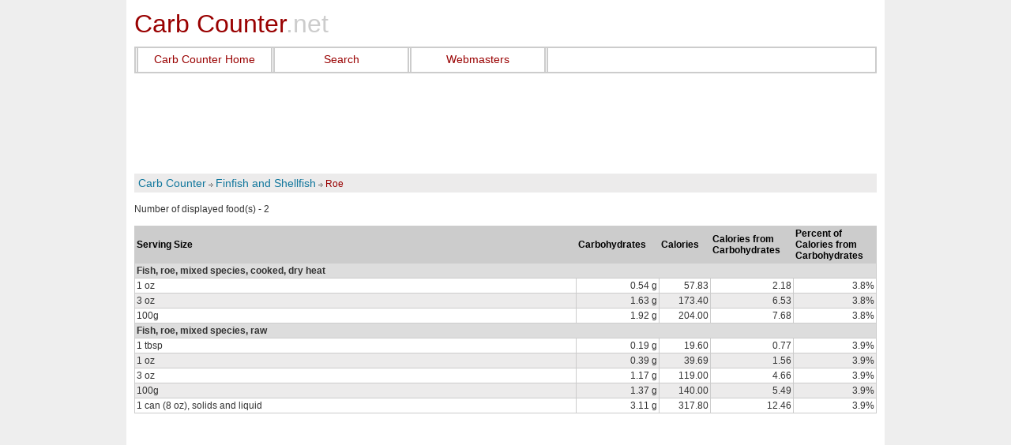

--- FILE ---
content_type: text/html; charset=utf-8
request_url: https://www.carb-counter.net/fish-shelfish/1889
body_size: 10365
content:

<!DOCTYPE html>
<!--[if lt IE 7 ]><html class="ie ie6" lang="en"> <![endif]-->
<!--[if IE 7 ]><html class="ie ie7" lang="en"> <![endif]-->
<!--[if IE 8 ]><html class="ie ie8" lang="en"> <![endif]-->
<!--[if (gte IE 9)|!(IE)]><!--><html lang="en"> <!--<![endif]-->
<head>
<title>Grams of Carbohydrates in Roe - Carb Counter</title>
<!-- InMobi Choice. Consent Manager Tag v3.0 (for TCF 2.2) -->
<script type="text/javascript" async=true>
(function() {
  var host = window.location.hostname;
  var element = document.createElement('script');
  var firstScript = document.getElementsByTagName('script')[0];
  var url = 'https://cmp.inmobi.com'
    .concat('/choice/', '8V5d7LJYEMQpZ', '/', host, '/choice.js?tag_version=V3');
  var uspTries = 0;
  var uspTriesLimit = 3;
  element.async = true;
  element.type = 'text/javascript';
  element.src = url;

  firstScript.parentNode.insertBefore(element, firstScript);

  function makeStub() {
    var TCF_LOCATOR_NAME = '__tcfapiLocator';
    var queue = [];
    var win = window;
    var cmpFrame;

    function addFrame() {
      var doc = win.document;
      var otherCMP = !!(win.frames[TCF_LOCATOR_NAME]);

      if (!otherCMP) {
        if (doc.body) {
          var iframe = doc.createElement('iframe');

          iframe.style.cssText = 'display:none';
          iframe.name = TCF_LOCATOR_NAME;
          doc.body.appendChild(iframe);
        } else {
          setTimeout(addFrame, 5);
        }
      }
      return !otherCMP;
    }

    function tcfAPIHandler() {
      var gdprApplies;
      var args = arguments;

      if (!args.length) {
        return queue;
      } else if (args[0] === 'setGdprApplies') {
        if (
          args.length > 3 &&
          args[2] === 2 &&
          typeof args[3] === 'boolean'
        ) {
          gdprApplies = args[3];
          if (typeof args[2] === 'function') {
            args[2]('set', true);
          }
        }
      } else if (args[0] === 'ping') {
        var retr = {
          gdprApplies: gdprApplies,
          cmpLoaded: false,
          cmpStatus: 'stub'
        };

        if (typeof args[2] === 'function') {
          args[2](retr);
        }
      } else {
        if(args[0] === 'init' && typeof args[3] === 'object') {
          args[3] = Object.assign(args[3], { tag_version: 'V3' });
        }
        queue.push(args);
      }
    }

    function postMessageEventHandler(event) {
      var msgIsString = typeof event.data === 'string';
      var json = {};

      try {
        if (msgIsString) {
          json = JSON.parse(event.data);
        } else {
          json = event.data;
        }
      } catch (ignore) {}

      var payload = json.__tcfapiCall;

      if (payload) {
        window.__tcfapi(
          payload.command,
          payload.version,
          function(retValue, success) {
            var returnMsg = {
              __tcfapiReturn: {
                returnValue: retValue,
                success: success,
                callId: payload.callId
              }
            };
            if (msgIsString) {
              returnMsg = JSON.stringify(returnMsg);
            }
            if (event && event.source && event.source.postMessage) {
              event.source.postMessage(returnMsg, '*');
            }
          },
          payload.parameter
        );
      }
    }

    while (win) {
      try {
        if (win.frames[TCF_LOCATOR_NAME]) {
          cmpFrame = win;
          break;
        }
      } catch (ignore) {}

      if (win === window.top) {
        break;
      }
      win = win.parent;
    }
    if (!cmpFrame) {
      addFrame();
      win.__tcfapi = tcfAPIHandler;
      win.addEventListener('message', postMessageEventHandler, false);
    }
  };

  makeStub();

  function makeGppStub() {
    const CMP_ID = 10;
    const SUPPORTED_APIS = [
      '2:tcfeuv2',
      '6:uspv1',
      '7:usnatv1',
      '8:usca',
      '9:usvav1',
      '10:uscov1',
      '11:usutv1',
      '12:usctv1'
    ];

    window.__gpp_addFrame = function (n) {
      if (!window.frames[n]) {
        if (document.body) {
          var i = document.createElement("iframe");
          i.style.cssText = "display:none";
          i.name = n;
          document.body.appendChild(i);
        } else {
          window.setTimeout(window.__gpp_addFrame, 10, n);
        }
      }
    };
    window.__gpp_stub = function () {
      var b = arguments;
      __gpp.queue = __gpp.queue || [];
      __gpp.events = __gpp.events || [];

      if (!b.length || (b.length == 1 && b[0] == "queue")) {
        return __gpp.queue;
      }

      if (b.length == 1 && b[0] == "events") {
        return __gpp.events;
      }

      var cmd = b[0];
      var clb = b.length > 1 ? b[1] : null;
      var par = b.length > 2 ? b[2] : null;
      if (cmd === "ping") {
        clb(
          {
            gppVersion: "1.1", // must be �Version.Subversion�, current: �1.1�
            cmpStatus: "stub", // possible values: stub, loading, loaded, error
            cmpDisplayStatus: "hidden", // possible values: hidden, visible, disabled
            signalStatus: "not ready", // possible values: not ready, ready
            supportedAPIs: SUPPORTED_APIS, // list of supported APIs
            cmpId: CMP_ID, // IAB assigned CMP ID, may be 0 during stub/loading
            sectionList: [],
            applicableSections: [-1],
            gppString: "",
            parsedSections: {},
          },
          true
        );
      } else if (cmd === "addEventListener") {
        if (!("lastId" in __gpp)) {
          __gpp.lastId = 0;
        }
        __gpp.lastId++;
        var lnr = __gpp.lastId;
        __gpp.events.push({
          id: lnr,
          callback: clb,
          parameter: par,
        });
        clb(
          {
            eventName: "listenerRegistered",
            listenerId: lnr, // Registered ID of the listener
            data: true, // positive signal
            pingData: {
              gppVersion: "1.1", // must be �Version.Subversion�, current: �1.1�
              cmpStatus: "stub", // possible values: stub, loading, loaded, error
              cmpDisplayStatus: "hidden", // possible values: hidden, visible, disabled
              signalStatus: "not ready", // possible values: not ready, ready
              supportedAPIs: SUPPORTED_APIS, // list of supported APIs
              cmpId: CMP_ID, // list of supported APIs
              sectionList: [],
              applicableSections: [-1],
              gppString: "",
              parsedSections: {},
            },
          },
          true
        );
      } else if (cmd === "removeEventListener") {
        var success = false;
        for (var i = 0; i < __gpp.events.length; i++) {
          if (__gpp.events[i].id == par) {
            __gpp.events.splice(i, 1);
            success = true;
            break;
          }
        }
        clb(
          {
            eventName: "listenerRemoved",
            listenerId: par, // Registered ID of the listener
            data: success, // status info
            pingData: {
              gppVersion: "1.1", // must be �Version.Subversion�, current: �1.1�
              cmpStatus: "stub", // possible values: stub, loading, loaded, error
              cmpDisplayStatus: "hidden", // possible values: hidden, visible, disabled
              signalStatus: "not ready", // possible values: not ready, ready
              supportedAPIs: SUPPORTED_APIS, // list of supported APIs
              cmpId: CMP_ID, // CMP ID
              sectionList: [],
              applicableSections: [-1],
              gppString: "",
              parsedSections: {},
            },
          },
          true
        );
      } else if (cmd === "hasSection") {
        clb(false, true);
      } else if (cmd === "getSection" || cmd === "getField") {
        clb(null, true);
      }
      //queue all other commands
      else {
        __gpp.queue.push([].slice.apply(b));
      }
    };
    window.__gpp_msghandler = function (event) {
      var msgIsString = typeof event.data === "string";
      try {
        var json = msgIsString ? JSON.parse(event.data) : event.data;
      } catch (e) {
        var json = null;
      }
      if (typeof json === "object" && json !== null && "__gppCall" in json) {
        var i = json.__gppCall;
        window.__gpp(
          i.command,
          function (retValue, success) {
            var returnMsg = {
              __gppReturn: {
                returnValue: retValue,
                success: success,
                callId: i.callId,
              },
            };
            event.source.postMessage(msgIsString ? JSON.stringify(returnMsg) : returnMsg, "*");
          },
          "parameter" in i ? i.parameter : null,
          "version" in i ? i.version : "1.1"
        );
      }
    };
    if (!("__gpp" in window) || typeof window.__gpp !== "function") {
      window.__gpp = window.__gpp_stub;
      window.addEventListener("message", window.__gpp_msghandler, false);
      window.__gpp_addFrame("__gppLocator");
    }
  };

  makeGppStub();

  var uspStubFunction = function() {
    var arg = arguments;
    if (typeof window.__uspapi !== uspStubFunction) {
      setTimeout(function() {
        if (typeof window.__uspapi !== 'undefined') {
          window.__uspapi.apply(window.__uspapi, arg);
        }
      }, 500);
    }
  };

  var checkIfUspIsReady = function() {
    uspTries++;
    if (window.__uspapi === uspStubFunction && uspTries < uspTriesLimit) {
      console.warn('USP is not accessible');
    } else {
      clearInterval(uspInterval);
    }
  };

  if (typeof window.__uspapi === 'undefined') {
    window.__uspapi = uspStubFunction;
    var uspInterval = setInterval(checkIfUspIsReady, 6000);
  }
})();
</script>
<!-- End InMobi Choice. Consent Manager Tag v3.0 (for TCF 2.2) -->

<meta name="description" content="Grams of carbohydrates in  Roe.">
<meta name="keywords" content="carbs, Roe, carboyhdrates, calories.">
<META http-equiv="Content-Type" content="text/html; charset=utf-8">
<BASE href="https://www.carb-counter.net/">
<meta name="viewport" content="width=device-width, initial-scale=1">
<link rel="icon" href="img/favicon.png" type="image/x-icon">
<meta content="Microsoft Visual Studio .NET 7.1" name="GENERATOR">
<meta content="C#" name="CODE_LANGUAGE">
<meta content="JavaScript" name="vs_defaultClientScript">
<meta content="http://schemas.microsoft.com/intellisense/ie5" name="vs_targetSchema">

<style type="text/css">a,abbr,acronym,address,applet,article,aside,audio,b,big,blockquote,body,canvas,caption,center,cite,code,dd,del,details,dfn,div,dl,dt,em,embed,fieldset,figcaption,figure,footer,form,h1,h2,h3,h4,h5,h6,header,hgroup,html,i,iframe,img,ins,kbd,label,legend,li,marXk,menu,nav,object,ol,output,p,pre,q,ruby,s,samp,section,small,span,strike,strong,sub,summary,sup,table,tbody,td,tfoot,th,thead,time,tr,tt,u,ul,var,videXo{margin:0;padding:0;border:0;font-size:100%;font:inherit;vertical-align:baseline}article,aside,details,figcaption,figure,footer,header,hgroup,menu,nav,section{display:block}ol,ul{list-style:none}blockquote,q{quotes:none}blockquote:after,blockquote:before,q:after,q:before{content:'';content:none}table{border-collapse:collapse;border-spacing:0}body{background:#fff;font:14px/21px HelveticaNeue,X "Helvetica Neue",Helvetica,Arial,sans-serif;color:#444;-webkit-font-smoothing:antialiased;-webkit-text-size-adjust:100%}h1,h2,h3,h4,h5,h6{color:#181818;font-family:Georgia,"Times New Roman",serif;font-weight:400}h1 a,h2 a,h3 a,h4 a,h5 a,h6 a{font-weight:inherit}h1{font-size:46px;line-height:50px;margin-bottom:14px}h2{font-size:35px;line-height:40px;margin-bottom:10px}h3{font-size:28px;line-height:34px;margin-bottom:8px}h4{font-size:21px;line-height:30px;margin-bottom:4px}h5{font-size:17px;line-height:24px}h6{font-size:14px;line-height:21px}.subheader{color:#777}p{margin:0 0 10px 0;line-height:1.5em}p img{margin:0}p.lead{font-size:21px;line-height:27px;color:#777}em{font-style:italic}b{font-weight:700}strong{font-weight:700;color:#333}small{font-size:80%}blockquote,blockquote p{font-size:17px;line-height:24px;color:#777;font-style:italic}blockquote{margin:0 0 20px;padding:9px 20px 0 19px;border-left:1px solid #ddd}blockquote cite{display:block;font-size:12px;color:#555}blockquote cite:before{content:"\2014 \0020"}blockquote cite a,blockquote cite a:visited{color:#555}hr{border:solid #ddd;border-width:1px 0 0;clear:both;margin:10px 0 30px;height:0}ol,ul{margin-bottom:20px}ul{list-style:none outside}ol{list-style:decimal}ol,ul.circle,ul.disc,ul.square{margin-left:30px}ul.square{list-style:square outside}ul.circle{list-style:circle outside}ul.disc{list-style:disc outside}ol ol,ol ul,ul ol,ul ul{margin:4px 0 5px 30px;font-size:90%}ol ol li,ol ul li,ul ol li,ul ul li{margin-bottom:6px}li{line-height:18px;margin-bottom:12px}ul.large li{line-height:21px}li p{line-height:21px}img.scale-with-grid{max-width:100%;height:auto}.button,button,input[type=button],input[type=reset],input[type=submit]{background:#eee;background:#eee -moz-linear-gradient(top,rgba(255,255,255,.2) 0,rgba(0,0,0,.2) 100%);background:#eee -webkit-gradient(linear,left top,left bottom,color-stop(0,rgba(255,255,255,.2)),color-stop(100%,rgba(0,0,0,.2)));background:#eee -webkit-linear-gradient(top,rgba(255,255,255,.2) 0,rgba(0,0,0,.2) 100%);background:#eee -o-linear-gradient(top,rgba(255,255,255,.2) 0,rgba(0,0,0,.2) 100%);background:#eee -ms-linear-gradient(top,rgba(255,255,255,.2) 0,rgba(0,0,0,.2) 100%);background:#eee linear-gradient(top,rgba(255,255,255,.2) 0,rgba(0,0,0,.2) 100%);border:1px solid #aaa;border-top:1px solid #ccc;border-left:1px solid #ccc;-moz-border-radius:3px;-webkit-border-radius:3px;border-radius:3px;color:#444;display:inline-block;font-size:14px;font-weight:700;text-decoration:none;text-shadow:0 1px rgba(255,255,255,.75);cursor:pointer;margin-bottom:20px;line-height:normal;padding:6px 8px;font-family:Arial,Helvetica,sans-serif,HelveticaNeue,"Helvetica Neue"}.button:hover,button:hover,input[type=button]:hover,input[type=reset]:hover,input[type=submit]:hover{color:#222;background:#ddd;background:#ddd -moz-linear-gradient(top,rgba(255,255,255,.3) 0,rgba(0,0,0,.3) 100%);background:#ddd -webkit-gradient(linear,left top,left bottom,color-stop(0,rgba(255,255,255,.3)),color-stop(100%,rgba(0,0,0,.3)));background:#ddd -webkit-linear-gradient(top,rgba(255,255,255,.3) 0,rgba(0,0,0,.3) 100%);background:#ddd -o-linear-gradient(top,rgba(255,255,255,.3) 0,rgba(0,0,0,.3) 100%);background:#ddd -ms-linear-gradient(top,rgba(255,255,255,.3) 0,rgba(0,0,0,.3) 100%);background:#ddd linear-gradient(top,rgba(255,255,255,.3) 0,rgba(0,0,0,.3) 100%);border:1px solid #888;border-top:1px solid #aaa;border-left:1px solid #aaa}.button:active,button:active,input[type=button]:active,input[type=reset]:active,input[type=submit]:active{border:1px solid #666;background:#ccc;background:#ccc -moz-linear-gradient(top,rgba(255,255,255,.35) 0,rgba(10,10,10,.4) 100%);background:#ccc -webkit-gradient(linear,left top,left bottom,color-stop(0,rgba(255,255,255,.35)),color-stop(100%,rgba(10,10,10,.4)));background:#ccc -webkit-linear-gradient(top,rgba(255,255,255,.35) 0,rgba(10,10,10,.4) 100%);background:#ccc -o-linear-gradient(top,rgba(255,255,255,.35) 0,rgba(10,10,10,.4) 100%);background:#ccc -ms-linear-gradient(top,rgba(255,255,255,.35) 0,rgba(10,10,10,.4) 100%);background:#ccc linear-gradient(top,rgba(255,255,255,.35) 0,rgba(10,10,10,.4) 100%)}.button.full-width,button.full-width,input[type=button].full-width,input[type=reset].full-width,input[type=submit].full-width{width:100%;padding-left:0!important;padding-right:0!important;text-align:center}button::-moz-focus-inner,input::-moz-focus-inner{border:0;padding:0}.remove-bottom{margin-bottom:0!important}.half-bottom{margin-bottom:10px!important}.add-bottom{margin-bottom:20px!important}.container{position:relative;width:960px;margin:0 auto;padding:0}.container .column,.container .columns{float:left;display:inline;margin-left:10px;margin-right:10px}.row{margin-bottom:20px}.column.alpha,.columns.alpha{margin-left:0}.column.omega,.columns.omega{margin-right:0}.container .one.column,.container .one.columns{width:40px}.container .two.columns{width:100px}.container .three.columns{width:160px}.container .four.columns{width:220px}.container .five.columns{width:280px}.container .six.columns{width:340px}.container .seven.columns{width:400px}.container .eight.columns{width:460px}.container .nine.columns{width:520px}.container .ten.columns{width:580px}.container .eleven.columns{width:640px}.container .twelve.columns{width:700px}.container .thirteen.columns{width:760px}.container .fourteen.columns{width:820px}.container .fifteen.columns{width:880px}.container .sixteen.columns{width:940px}.container .one-third.column{width:300px}.container .two-thirds.column{width:620px}.container .offset-by-one{padding-left:60px}.container .offset-by-two{padding-left:120px}.container .offset-by-three{padding-left:180px}.container .offset-by-four{padding-left:240px}.container .offset-by-five{padding-left:300px}.container .offset-by-six{padding-left:360px}.container .offset-by-seven{padding-left:420px}.container .offset-by-eight{padding-left:480px}.container .offset-by-nine{padding-left:540px}.container .offset-by-ten{padding-left:600px}.container .offset-by-eleven{padding-left:660px}.container .offset-by-twelve{padding-left:720px}.container .offset-by-thirteen{padding-left:780px}.container .offset-by-fourteen{padding-left:840px}.container .offset-by-fifteen{padding-left:900px}@media only screen and (min-width:768px) and (max-width:959px){.container{width:768px}.container .column,.container .columns{margin-left:10px;margin-right:10px}.column.alpha,.columns.alpha{margin-left:0;margin-right:10px}.column.omega,.columns.omega{margin-right:0;margin-left:10px}.alpha.omega{margin-left:0;margin-right:0}.container .one.column,.container .one.columns{width:28px}.container .two.columns{width:76px}.container .three.columns{width:124px}.container .four.columns{width:172px}.container .five.columns{width:220px}.container .six.columns{width:268px}.container .seven.columns{width:316px}.container .eight.columns{width:364px}.container .nine.columns{width:412px}.container .ten.columns{width:460px}.container .eleven.columns{width:508px}.container .twelve.columns{width:556px}.container .thirteen.columns{width:604px}.container .fourteen.columns{width:652px}.container .fifteen.columns{width:700px}.container .sixteen.columns{width:748px}.container .one-third.column{width:236px}.container .two-thirds.column{width:492px}.container .offset-by-one{padding-left:48px}.container .offset-by-two{padding-left:96px}.container .offset-by-three{padding-left:144px}.container .offset-by-four{padding-left:192px}.container .offset-by-five{padding-left:240px}.container .offset-by-six{padding-left:288px}.container .offset-by-seven{padding-left:336px}.container .offset-by-eight{padding-left:384px}.container .offset-by-nine{padding-left:432px}.container .offset-by-ten{padding-left:480px}.container .offset-by-eleven{padding-left:528px}.container .offset-by-twelve{padding-left:576px}.container .offset-by-thirteen{padding-left:624px}.container .offset-by-fourteen{padding-left:672px}.container .offset-by-fifteen{padding-left:720px}}@media only screen and (max-width:767px){.container{width:320px}.container .column,.container .columns{margin:0}.container .eight.columns,.container .eleven.columns,.container .fifteen.columns,.container .five.columns,.container .four.columns,.container .fourteen.columns,.container .nine.columns,.container .one-third.column,.container .one.column,.container .one.columns,.container .seven.columns,.container .six.columns,.container .sixteen.columns,.container .ten.columns,.container .thirteen.columns,.container .three.columns,.container .twelve.columns,.container .two-thirds.column,.container .two.columns{width:320px}.container .offset-by-eight,.container .offset-by-eleven,.container .offset-by-fifteen,.container .offset-by-five,.container .offset-by-four,.container .offset-by-fourteen,.container .offset-by-nine,.container .offset-by-one,.container .offset-by-seven,.container .offset-by-six,.container .offset-by-ten,.container .offset-by-thirteen,.container .offset-by-three,.container .offset-by-twelve,.container .offset-by-two{padding-left:0}}@media only screen and (min-width:480px) and (max-width:767px){.container{width:480px}.container .column,.container .columns{margin:0}.container .eight.columns,.container .eleven.columns,.container .fifteen.columns,.container .five.columns,.container .four.columns,.container .fourteen.columns,.container .nine.columns,.container .one-third.column,.container .one.column,.container .one.columns,.container .seven.columns,.container .six.columns,.container .sixteen.columns,.container .ten.columns,.container .thirteen.columns,.container .three.columns,.container .twelve.columns,.container .two-thirds.column,.container .two.columns{width:480px}}.container:after{content:"\0020";display:block;height:0;clear:both;visibility:hidden}.clearfix:after,.clearfix:before,.row:after,.row:before{content:'\0020';display:block;overflow:hidden;visibility:hidden;width:0;height:0}.clearfix:after,.row:after{clear:both}.clearfix,.row{zoom:1}.clear{clear:both;display:block;overflow:hidden;visibility:hidden;width:0;height:0}BODY{font-family:verdana,arial,tahoma,arial,san-serif;background:#eee;color:#333;margin:0;padding:0}.spacer_gray{WIDTH:2px;HEIGHT:100%;BACKGROUND-COLOR:#ccc}.spacer_white{WIDTH:1px;HEIGHT:100%;BACKGROUND-COLOR:#fff}TD{font-size:smaller}A,A:visited{color:#11779d;text-decoration:none}A:hover{text-decoration:underline}.shdw{background-image:url(styles/img/shdw.gif);background-repeat:repeat-y}.botmenu{background-image:url(styles/img/menu_bot_bg.gif);background-repeat:repeat-x;border-top:1px solid #c8c8c8;padding:5px 0 5px 180px;color:#f55b07;font-size:12px}A.bmenu,A.bmenu:visited{text-decoration:none}A.bmenu:hover{text-decoration:underline}.copyright{border-top:5px solid #fff;background-repeat:repeat-x;border-bottom:solid 1px #999}.copyright2{padding:5px;font-size:10px}.top{background-image:url(styles/img/top_bg.gif);background-repeat:repeat-x}.topban{float:right;padding:0 5 0 0}.ban1{padding:2px;border-bottom:#cf5410 solid 2px;background:#fff}.top2{background-image:url(styles/img/calorie-chart2.gif);background-repeat:no-repeat}.menushdw{background-image:url(styles/img/menu_shdw.gif);background-repeat:repeat-y}A.menu,A.menu:hover,A.menu:visited{color:#900;text-decoration:none}.menu{color:#900;font-size:12px}.bct{background:#ecebeb;padding:4px}.fddnametd{BACKGROUND-COLOR:#ddd}.gridheader{color:#000;font-weight:700;background:#ccc}.DataRow{BACKGROUND-COLOR:#ecebeb}.SearchTable{border-color:#ccc;border-style:solid;width:100%;border-collapse:collapse;background-color:#ecebeb}.searchpanel{background:#ebebeb;border:solid 1px #ccc}.flatbutton{background-position:50% 50%;color:#fff;border:solid #ddd 1px}.flatbuttonhover{border:solid #ddd 1px;background-position:50% 100%;color:#000}.invisible{visibility:hidden;display:none}.IdbcAsLabel{background-color:#eee;color:#555}.sample{BORDER-RIGHT:#000 1px solid;BORDER-TOP:#000 1px solid;BORDER-LEFT:#000 1px solid;BORDER-BOTTOM:#000 1px solid;WIDTH:25px;HEIGHT:25px;BACKGROUND-COLOR:#336;TEXT-ALIGN:center}.cc_table{BORDER:#000 1px solid}.cc_adv{color:#11779d;margin:10px auto;text-align:center;width:80%;border:#ccc 2px solid;padding:10px;background-color:#eee}.cc_adv A,A:visited{text-decoration:none}.cc_adv A:hover{color:#900;text-decoration:none}BODY{font-size:12px}.SearchTable TD{border-color:#9cf;border-style:solid}.nowrap{white-space:nowrap}.bct{color:#900;font-size:12px;padding-left:5px;padding-left:5px}.cc_adv{margin:10px auto;width:80%}.headerText{padding:12px 0 10px}.headerText A,.headerText A:hover,.headerText A:visited{font-family:Arial,Helvetica,sans-serif;font-size:32px;text-decoration:none}.headerText .headerText1{color:#900}.headerText .headerText2{color:#ccc}TD,TH{vertical-align:middle}td.topLabel{vertical-align:top}UL{padding:10px}UL LI{margin-bottom:.5em}UL.topMenu{padding:0;margin:0;border:solid 2px #ccc;border-left:none;height:30px}UL.topMenu LI{display:block;float:left}UL.topMenu LI.menu_spacer{border-left:solid 2px #ccc;border-right:solid 2px #ccc;padding-left:1px;height:30px}UL.topMenu LI A{display:block;padding:5px 10px;min-width:148px;text-align:center}.footerBottom A,.footerBottom A:hover,.footerBottom A:visited,.homeCategoryContainer A,.homeCategoryContainer A:hover,.homeCategoryContainer A:visited,A,A.menu,A.menu:hover,A.menu:visited,A:hover,A:visited{font-size:14px}.container{background-color:#fff}.homeContent{padding:3px;padding-top:1em;border-top:#ccc 1px solid}.homeCategories{display:block;float:left;clear:both;background-color:#eee;border:solid 2px #ccc;padding-top:10px;padding-bottom:10px}.homeCategoryContainer{float:left;width:435px;padding-left:10px;padding-right:10px}.homeCategorySep{float:left;margin-top:120px;margin-left:9px;margin-right:9px;width:1px;max-width:1px;height:120px;min-height:120px;max-height:120px;background-color:#ddd}.footerMenu A.menu,.footerMenu A.menu:hover,.footerMenu A.menu:visited{display:block;float:left}.footerMenu .menuSpacer{display:block;float:left;width:50px;min-width:50px;max-width:50px}.footerBottom{font-size:10px}.footerSeparator{border-top:solid 1px #ccc;margin-top:3px;margin-bottom:3px;clear:both}.footerRight{COLOR:#11779d;text-align:right}TABLE TR TD,TABLE TR TH{line-height:1.2em;font-size:12px}.gridFDD{width:100%;border:none!important;border-collapse:collapse!important;border-spacing:0;margin:0 auto}.gridFDD TR TD,.gridFDD TR TH{padding:2px;border:solid 1px #ccc}TD.w100{width:100px}TD.w80{width:80px}TD.w60{width:60px}.st-head-row{background-color:#ddd}.st-head-row-main{background-color:#ccc;font-weight:700}.fddnametd{font-size:12px!important;font-weight:700}TABLE TR TD.middleBannerTD,TABLE TR TH.middleBannerTD{background-color:#fff;border-left:none!important;border-right:none!important;padding:0}.SearchPanel TR TD{padding:5px;font-size:12px}.SearchPanel LABEL{display:inline}.searchPanelContainer{overflow:auto;background:#ebebeb;border:solid 1px #ccc;max-width:640px;margin-bottom:5px}.IDbcGrouppingPanelMessagesListTable TR TD{padding:2px;font-size:10px;vertical-align:middle}TD.error{padding:3px;padding-top:0;font-size:14px;color:Red}.cc_table{min-width:295px}.cc_table TR TD{font-size:100%;padding:2px}.cc_table TR TD:first-child{width:120px}.cc_table TR TD TABLE TR TD{width:auto!important}.contactUSContainer TR TD{padding:5px}.contactMessage{height:176px;width:99%;max-width:440px}.colorPicker,.colorPicker TR TD{border:none;padding:0!important}.colorPicker INPUT{width:5.1em!important}.colorPicker .s{border:solid 1px #000;width:1.5em;height:1.5em;display:block;padding:0;margin-left:2px;cursor:hand;cursor:pointer}.colorPicker .link{display:block;margin-left:3px;font-size:80%}#colorPickerDiv TABLE,#colorPickerDiv TABLE TR TD{border:solid 1px #000;line-height:1em;padding:1px}#divMiddleBanner,#divTopBanner{padding-top:15px;padding-bottom:15px}#divBottomBanner{padding-top:15px}.banner{margin:0 auto;min-widthX:728px;max-width:728px;overflow:hidden;text-align:center}.cc_intro,.cc_settings{width:95%}@media only screen and (min-width:768px) and (max-width:959px){.homeCategoryContainer{float:left;width:339px}.banner{min-widthX:728px;max-width:728px}}@media only screen and (max-width:767px){.homeCategories{padding:0}.homeCategoryContainer{padding:0 6px}.homeCategoryContainer A,.homeCategoryContainer A:hover,.homeCategoryContainer A:visited{display:block;padding:8px}.footerMenu{margin:0 auto;text-align:center}.footerMenu .menuSpacer{display:none}.footerMenu A.menu,.footerMenu A.menu:hover,.footerMenu A.menu:visited{float:none;padding:8px}.homeCategoryContainer BR{display:none}.footerMenu .webmasters,.topMenu .webmasters{display:none}.bct,.bct A,.bct A:hover,.bct A:visited{font-size:14px}.cc_content,.disclaimerContent,.privacyContent{padding:3px}}@media only screen and (min-width:480px) and (max-width:767px){.middleContentInner{border-right:none}.homeContent{padding:3px;display:table}#divHomeFirst{display:table-footer-group}#divHomeSecond{display:table-header-group}#divHomeFirst P:first-child{padding-top:1em}.headerText{padding:7px 0 7px;padding-left:10px}UL.topMenu LI A{min-width:80px}.homeCategoryContainer{float:left;width:auto}.homeCategorySep{display:none}.cc_adv,.rightBanner{display:none!important}#bookmark{display:none}.banner{min-widthX:480px;max-width:480px}.gridFDDX{width:478px}}@media only screen and (max-width:479px){.middleContentInner{border-right:none}.homeContent{padding:3px;display:table}#divHomeFirst{display:table-footer-group;padding-top:1em}#divHomeSecond{display:table-header-group}#divHomeFirst P:first-child{padding-top:1em}.headerText{padding:7px 0 7px;padding-left:10px}UL.topMenu LI A{min-width:80px}.homeCategoryContainer{float:left;width:auto}.homeCategorySep{display:none}.cc_adv,.rightBanner{display:none!important}.contactUSContainer{width:240px!important}.contactUSContainer DIV{width:auto!important}.contactUSContainer INPUT[type=text],.contactUSContainer TEXTAREA{width:200px!important}.contactUSContainer .captcha INPUT[type=text]{width:120px!important}#bookmark{display:none}.banner{min-widthX:320px;max-width:320px}.gridFDDX{width:318px}.cc_intro,.cc_settings,.cc_table{width:100%}}.st-head-row{padding-top:1em}.st-head-row.st-head-row-main{font-size:1.5em;padding-top:0}.st-key{width:49%;text-align:right;padding-right:1%}.st-val{width:49%;padding-left:1%}.stacktable.large-only{display:table}.stacktable.small-only{display:none}@media only screen and (max-width:767px){.stacktable.large-only{display:none}.stacktable.small-only{display:table}}</style>
</head>
<body onload="">


    <script>
        ( function() {
          var insertAdsByGoogleJs = function() {
            var element = document.createElement('script');
            var firstScript = document.getElementsByTagName('script')[0];
            var url = "https://pagead2.googlesyndication.com/pagead/js/adsbygoogle.js";
            element.async = true;
            element.type = 'text/javascript';
            element.src = url;
            firstScript.parentNode.insertBefore(element, firstScript);
          };
          // Run this in an interval (every 0.1s) just in case we are still waiting for consent
          var cnt = 0;
          var consentSetInterval = setInterval(function(){
            cnt += 1;
            // Bail if we have not gotten a consent response after 60 seconds.
            if( cnt === 600 )
              clearInterval(consentSetInterval);
            if( typeof window.__tcfapi !== 'undefined' ) { // Check if window.__tcfapi has been set
              clearInterval( consentSetInterval );
              window.__tcfapi( 'addEventListener', 2, function( tcData,listenerSuccess ) {
                if ( listenerSuccess ) {
                  if( tcData.eventStatus === 'tcloaded' || tcData.eventStatus === 'useractioncomplete' ) {
                    if ( ! tcData.gdprApplies ) {
                      // GDPR DOES NOT APPLY
                      // Insert adsbygoogle.js onto the page.
                      insertAdsByGoogleJs();
                    }
                    else {
                      // GDPR DOES APPLY
                      // Purpose 1 refers to the storage and/or access of information on a device.
                      var hasDeviceStorageAndAccessConsent = tcData.purpose.consents[1] || false;
                      // Google Requires Consent for Purpose 1
                      if (hasDeviceStorageAndAccessConsent) {
                        // GLOBAL VENDOR LIST - https://iabeurope.eu/vendor-list-tcf-v2-0/
                        // CHECK FOR GOOGLE ADVERTISING PRODUCTS CONSENT. (IAB Vendor ID 755)
                        var hasGoogleAdvertisingProductsConsent = tcData.vendor.consents[755] || false;
                        // Check if the user gave Google Advertising Products consent (iab vendor 755)
                        if(hasGoogleAdvertisingProductsConsent) {
                          // Insert adsbygoogle.js onto the page.
                          insertAdsByGoogleJs();
                        }
                      }
                    }
                  }
                }
              } );
            }
            cnt++;
          }, 100);
        })();
      </script>
<form name="MainForm" method="post" action="main.aspx?form=sct&amp;mct_name=fish-shelfish&amp;sct_id=1889" id="MainForm">
<input type="hidden" name="__VIEWSTATE" id="__VIEWSTATE" value="/wEPDwUKMTAxMDA2NTg1MA9kFgQCBA8WAh4EVGV4dAU8PGxpbmsgcmVsPSJpY29uIiBocmVmPSJpbWcvZmF2aWNvbi5wbmciIHR5cGU9ImltYWdlL3gtaWNvbiI+ZAIKDxYCHgdlbmN0eXBlZGRkTda2fpifKmm/PN/+MEGzy44EN3o=" />

<input type="hidden" name="__VIEWSTATEGENERATOR" id="__VIEWSTATEGENERATOR" value="202EA31B" />
<div class="container">

<header>
  <div class="eight columns">
    <div class="headerText">
      <a href="./">
        <span class="headerText1">Carb Counter</span><span class="headerText2">.net</span>
      </a>
    </div>
  </div>
</header>
<nav>
  <div class="sixteen columns">
    <ul class="topMenu">
      <li class="menu_spacer"></li>
      <li><a class="menu" href="./">Carb Counter Home</a></li>
      <li class="menu_spacer"></li>
      <li><a class="menu" href="search.aspx">Search</a></li>
      <li class="menu_spacer webmasters"></li>
      <li class="webmasters"><a class="menu" href="AddCustomContent.aspx">Webmasters</a></li>
      <li class="menu_spacer"></li>
    </ul>
  </div>
</nav>

<div class="sixteen columns middleContent">
<div class="middleContentInner">
<div id="divTopBanner" class="banner">
	
<!-- Global site tag (gtag.js) - Google Analytics -->
<script async src="https://www.googletagmanager.com/gtag/js?id=G-4F34JGM3FE"></script>
<script>
  window.dataLayer = window.dataLayer || [];
  function gtag(){dataLayer.push(arguments);}
  gtag('js', new Date());

  gtag('config', 'G-4F34JGM3FE', { 'anonymize_ip': true });

</script>

<style>

.carb-counter-top { width: 728px; height: 90px; }


@media (max-width: 479px) { .carb-counter-top { width: 300px; height: 50px; } }

@media (min-width: 480px) and (max-width: 767px) { .carb-counter-top { width: 468px; height: 60px; } }


</style>

<!-- Carb-Counter-Top -->

<ins class="adsbygoogle carb-counter-top"
     style="display:inline-block"
     data-ad-client="ca-pub-4792444827180337"
     data-ad-slot="5159086993">
</ins>

<script>
(adsbygoogle = window.adsbygoogle || []).push({});
</script>




</div>
<main>


<div class="bct">
<span class="bctItem"><A href="./">Carb Counter</A>&nbsp;<IMG src="img/arrows.gif" alt=">>"></span>
<span class="bctItem"><a href='fish-shelfish'>Finfish and Shellfish</a>&nbsp;<IMG src="img/arrows.gif" alt=">>"></span>
<span class="bctItem">Roe</span>
</div>
<div class="sctContent">
<br>
<span id="pcc_sct_ascx_lblNumberDisplayedFood">Number of displayed food(s) - 2</span><br>
<br>
<table class="gridFDD" cellspacing="0" cellpadding="2" rules="all" border="1" id="pcc_sct_ascx_dbgFDD" style="width:100%;border-collapse:collapse;">
	<tr class="gridheader">
		<td>Serving Size</td><td>Carbohydrates</td><td>Calories</td><td>Calories from Carbohydrates</td><td>Percent of Calories from Carbohydrates</td>
	</tr><tr class="DataRow">
		<td class="fddnametd" colspan="5">
Fish, roe, mixed species, cooked, dry heat</td></tr><tr class="AltDataRow"><td>1 oz
</td><td class="w100" align="right">
0.54 g
</td><td class="w60" align="right">
57.83
</td><td class="w100" align="right">
2.18
</td><td class="w100" align="right">
<span>3.8%</span>
</td>
	</tr><tr class="DataRow">
		<td>
3 oz
</td><td class="w100" align="right">
1.63 g
</td><td class="w60" align="right">
173.40
</td><td class="w100" align="right">
6.53
</td><td class="w100" align="right">
<span>3.8%</span>
</td>
	</tr><tr class="AltDataRow">
		<td>
100g
</td><td class="w100" align="right">
1.92 g
</td><td class="w60" align="right">
204.00
</td><td class="w100" align="right">
7.68
</td><td class="w100" align="right">
<span>3.8%</span>
</td>
	</tr><tr class="DataRow">
		<td class="fddnametd" colspan="5">
Fish, roe, mixed species, raw</td></tr><tr class="AltDataRow"><td>1 tbsp
</td><td class="w100" align="right">
0.19 g
</td><td class="w60" align="right">
19.60
</td><td class="w100" align="right">
0.77
</td><td class="w100" align="right">
<span>3.9%</span>
</td>
	</tr><tr class="DataRow">
		<td>
1 oz
</td><td class="w100" align="right">
0.39 g
</td><td class="w60" align="right">
39.69
</td><td class="w100" align="right">
1.56
</td><td class="w100" align="right">
<span>3.9%</span>
</td>
	</tr><tr class="AltDataRow">
		<td>
3 oz
</td><td class="w100" align="right">
1.17 g
</td><td class="w60" align="right">
119.00
</td><td class="w100" align="right">
4.66
</td><td class="w100" align="right">
<span>3.9%</span>
</td>
	</tr><tr class="DataRow">
		<td>
100g
</td><td class="w100" align="right">
1.37 g
</td><td class="w60" align="right">
140.00
</td><td class="w100" align="right">
5.49
</td><td class="w100" align="right">
<span>3.9%</span>
</td>
	</tr><tr class="AltDataRow">
		<td>
1 can (8 oz), solids and liquid
</td><td class="w100" align="right">
3.11 g
</td><td class="w60" align="right">
317.80
</td><td class="w100" align="right">
12.46
</td><td class="w100" align="right">
<span>3.9%</span>
</td>
	</tr>
</table>
</div>
</main>
</div>
</div>
<div id="divBottomBanner" class="sixteen columns">
	
<div class="banner">
<style>

.carb-counter-bottom { width: 336px; height: 280px; }

@media (max-width: 479px) { .carb-counter-bottom { width: 300px; height: 250px; } }

@media (min-width: 480px) and (max-width: 767px) { .carb-counter-bottom { width: 336px; height: 280px; } }

</style>

<!-- Carb-Counter-Bottom -->
<ins class="adsbygoogle carb-counter-bottom"
     style="display:inline-block"
     data-ad-client="ca-pub-4792444827180337"
     data-ad-slot="8112553398"></ins>
<script>
(adsbygoogle = window.adsbygoogle || []).push({});
</script>

</div>

</div>

<div class="row"></div>
<div class="sixteen columns">
<div class="footerMenu">
<a href="./" class="menu">Carb Counter Home </a>
<span class="menuSpacer">&nbsp;</span> <a href="search.aspx" class="menu">Search</a> 
<span class="webmasters"><span class="menuSpacer">&nbsp;</span> <a href="AddCustomContent.aspx" class="menu">Webmasters</a></span>
</div>
</div>
<div class="footerSeparator"></div>
<div class="one-third column footerBottom">© 2004 - 2026 carb-counter.net</div>
<div class="two-thirds column footerBottom footerRight">
<a href="privacy.aspx">Privacy Policy</a> 
&nbsp; <a href="disclaimer.aspx">Disclaimer</a> 
&nbsp; <a href="contact.aspx">Contact Us</a>
</div>
</div>
<script type="text/javascript" language="javascript" src="https://ajax.googleapis.com/ajax/libs/jquery/3.5.1/jquery.min.js"></script>
<script type="text/javascript">window.jQuery || document.write(unescape("%3Cscript src='scripts/libs/jquery-3.5.1.min.js?' type='text/javascript'%3E%3C/script%3E"))</script>
<script async type="text/javascript" language="javascript" src="scripts/default_min.js?ui=201009022911"></script>
</form>
<script defer src="https://static.cloudflareinsights.com/beacon.min.js/vcd15cbe7772f49c399c6a5babf22c1241717689176015" integrity="sha512-ZpsOmlRQV6y907TI0dKBHq9Md29nnaEIPlkf84rnaERnq6zvWvPUqr2ft8M1aS28oN72PdrCzSjY4U6VaAw1EQ==" data-cf-beacon='{"version":"2024.11.0","token":"8808f8e19cf3431687b65144bb1b78c9","r":1,"server_timing":{"name":{"cfCacheStatus":true,"cfEdge":true,"cfExtPri":true,"cfL4":true,"cfOrigin":true,"cfSpeedBrain":true},"location_startswith":null}}' crossorigin="anonymous"></script>
</body>
</HTML>


--- FILE ---
content_type: text/html; charset=utf-8
request_url: https://www.google.com/recaptcha/api2/aframe
body_size: 259
content:
<!DOCTYPE HTML><html><head><meta http-equiv="content-type" content="text/html; charset=UTF-8"></head><body><script nonce="GBxuARR6E9gIHmfqO4u3rQ">/** Anti-fraud and anti-abuse applications only. See google.com/recaptcha */ try{var clients={'sodar':'https://pagead2.googlesyndication.com/pagead/sodar?'};window.addEventListener("message",function(a){try{if(a.source===window.parent){var b=JSON.parse(a.data);var c=clients[b['id']];if(c){var d=document.createElement('img');d.src=c+b['params']+'&rc='+(localStorage.getItem("rc::a")?sessionStorage.getItem("rc::b"):"");window.document.body.appendChild(d);sessionStorage.setItem("rc::e",parseInt(sessionStorage.getItem("rc::e")||0)+1);localStorage.setItem("rc::h",'1768927029641');}}}catch(b){}});window.parent.postMessage("_grecaptcha_ready", "*");}catch(b){}</script></body></html>